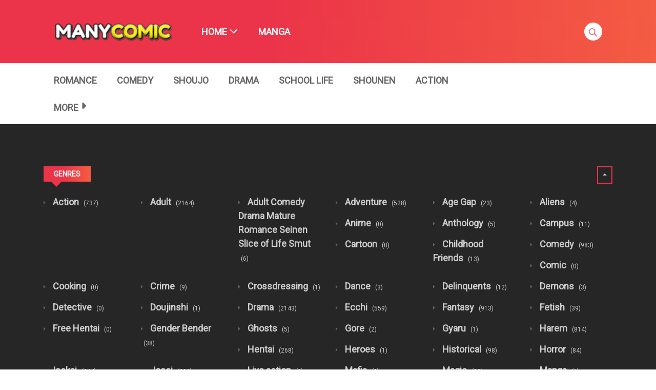

--- FILE ---
content_type: text/html; charset=UTF-8
request_url: https://a.magsrv.com/iframe.php?idzone=5056224&size=300x250
body_size: 43
content:

<!DOCTYPE html>
<body style="margin:0px;">
    <script async type="application/javascript" src="https://a.magsrv.com/build-iframe-js-url.js?idzone=5056224"></script>
    <script async type="application/javascript" src="https://a.magsrv.com/ad-provider.js"></script>
</body>


--- FILE ---
content_type: text/html; charset=UTF-8
request_url: https://a.magsrv.com/iframe.php?idzone=5056224&size=300x250
body_size: 43
content:

<!DOCTYPE html>
<body style="margin:0px;">
    <script async type="application/javascript" src="https://a.magsrv.com/build-iframe-js-url.js?idzone=5056224"></script>
    <script async type="application/javascript" src="https://a.magsrv.com/ad-provider.js"></script>
</body>
